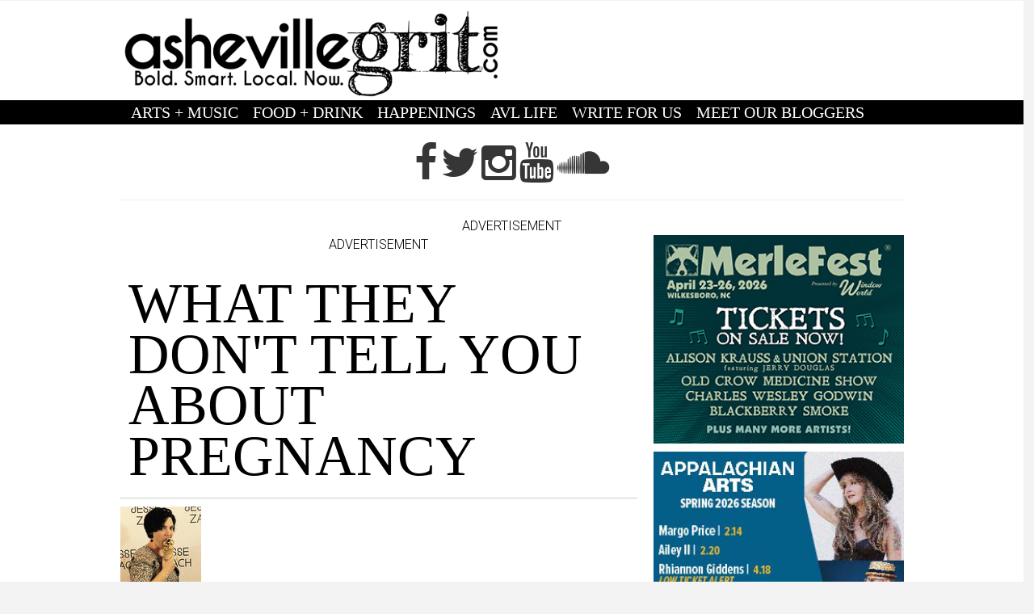

--- FILE ---
content_type: text/html; charset=utf-8
request_url: http://ashevillegrit.com/what-they-dont-tell-you-about-pregnancy
body_size: 13059
content:
<!DOCTYPE html>
<html lang="en" dir="ltr"
  xmlns:og="http://ogp.me/ns#">

<head profile="http://www.w3.org/1999/xhtml/vocab">

  <meta http-equiv="Content-Type" content="text/html; charset=utf-8" />
<meta name="HandheldFriendly" content="true" />
<meta name="viewport" content="width=device-width, initial-scale=1" />
<link rel="shortcut icon" href="http://ashevillegrit.com/sites/default/files/favicon.ico" type="image/vnd.microsoft.icon" />
<meta name="MobileOptimized" content="width" />
<meta name="description" content="Asheville, NC - Here&#039;s one thing I never expected: amazingly vivid dreams." />
<meta name="author" content="http://ashevillegrit.com" />
<meta name="keywords" content="asheville, pregnancy, adult life, dreams, mom life, nightmares, 35 and pregnant, Asheville moms" />
<link rel="canonical" href="http://ashevillegrit.com/what-they-dont-tell-you-about-pregnancy" />
<link rel="shortlink" href="http://ashevillegrit.com/node/7771" />
<meta property="og:site_name" content="ASHEVILLE GRIT" />
<meta property="og:type" content="article" />
<meta property="og:url" content="http://ashevillegrit.com/what-they-dont-tell-you-about-pregnancy" />
<meta property="og:title" content="What they don&#039;t tell you about pregnancy" />
<meta property="og:description" content="Here&#039;s one thing I never expected: amazingly vivid dreams." />
<meta property="og:updated_time" content="2018-06-28T12:29:03-04:00" />
<meta property="og:image" content="http://ashevillegrit.com/sites/default/files/IMG_2039%20%281%29_0.jpg" />
<meta property="article:published_time" content="2018-06-26T16:17:24-04:00" />
<meta property="article:modified_time" content="2018-06-28T12:29:03-04:00" />
  <title>What they don't tell you about pregnancy | ASHEVILLE GRIT</title>
  <link type="text/css" rel="stylesheet" href="http://ashevillegrit.com/sites/default/files/css/css_xE-rWrJf-fncB6ztZfd2huxqgxu4WO-qwma6Xer30m4.css" media="all" />
<link type="text/css" rel="stylesheet" href="http://ashevillegrit.com/sites/default/files/css/css_-oPAxtknKBuScmdObIYwe1iXf0l52azjhikVfsULSyQ.css" media="all" />
<link type="text/css" rel="stylesheet" href="http://ashevillegrit.com/sites/default/files/css/css_eNOrqYG4qBZ9uWMiNxIjVK866DyYgY0zX7-ftyaDpgc.css" media="all" />
<link type="text/css" rel="stylesheet" href="http://netdna.bootstrapcdn.com/font-awesome/4.1.0/css/font-awesome.css" media="all" />
<link type="text/css" rel="stylesheet" href="http://ashevillegrit.com/sites/default/files/css/css_KGZcOm3i1wmtbgZsjo-3V9FM4wZ-5UDcpJ7Vfzmt45E.css" media="all" />
<link type="text/css" rel="stylesheet" href="http://ashevillegrit.com/sites/default/files/css/css_tebAfmr75Wqr_WlJgoPAytg61rauU6QVSIbQCqwVPTs.css" media="all" />
<link type="text/css" rel="stylesheet" href="http://ashevillegrit.com/sites/default/files/css/css_SIYOB08_xn0SyZ5Qp6wVsYJ3vrCXAKO639LvINx0x_A.css" media="all" />
<link type="text/css" rel="stylesheet" href="http://fonts.googleapis.com/css?family=Roboto:300&amp;subset=latin" media="all" />
<link type="text/css" rel="stylesheet" href="http://ashevillegrit.com/sites/default/files/css/css_5jDRhLoZhBq02sOLfwUpvcYjLhHM5BiXlTMQ4BWtCLg.css" media="all" />

<!--[if (IE 9)&(!IEMobile)]>
<link type="text/css" rel="stylesheet" href="http://ashevillegrit.com/sites/all/themes/newsplus/ie9.css?rj9131" media="all" />
<![endif]-->
<link type="text/css" rel="stylesheet" href="http://ashevillegrit.com/sites/default/files/css/css_UOtMweqmnBUJ4ZihSceHIdMe8IAFTJJ0S69Ida4P8Pk.css" media="all" />

  <!-- HTML5 element support for IE6-8 -->
  <!--[if lt IE 9]>
    <script src="//html5shiv.googlecode.com/svn/trunk/html5.js"></script>
  <![endif]-->
  <script type="text/javascript" src="http://ashevillegrit.com/sites/default/files/js/js_Cg846mOlh0rkL0xHrV-JVJrPLTowhVtqp3AkySawc-U.js"></script>
<script type="text/javascript" src="http://ashevillegrit.com/sites/default/files/js/js_6RHsVgzcwDim1nxy2ML6n3TRK_Y29ajRj-Ceq2V-ZtA.js"></script>
<script type="text/javascript" src="http://ashevillegrit.com/sites/default/files/js/js_tBIfNpPvIbW1IgR7jdm6KIH3MyKccUrmOkF3TIK6J98.js"></script>
<script type="text/javascript">
<!--//--><![CDATA[//><!--
(function(i,s,o,g,r,a,m){i["GoogleAnalyticsObject"]=r;i[r]=i[r]||function(){(i[r].q=i[r].q||[]).push(arguments)},i[r].l=1*new Date();a=s.createElement(o),m=s.getElementsByTagName(o)[0];a.async=1;a.src=g;m.parentNode.insertBefore(a,m)})(window,document,"script","https://www.google-analytics.com/analytics.js","ga");ga("create", "UA-51275707-1", {"cookieDomain":"auto"});ga("set", "anonymizeIp", true);ga("send", "pageview");
//--><!]]>
</script>
<script type="text/javascript" src="http://ashevillegrit.com/sites/default/files/js/js_yBOZjMmt20YLXJ2_G0mwjHPtrgFFAM3ej9br4iM5H0U.js"></script>
<script type="text/javascript">
<!--//--><![CDATA[//><!--
window.a2a_config=window.a2a_config||{};window.da2a={done:false,html_done:false,script_ready:false,script_load:function(){var a=document.createElement('script'),s=document.getElementsByTagName('script')[0];a.type='text/javascript';a.async=true;a.src='https://static.addtoany.com/menu/page.js';s.parentNode.insertBefore(a,s);da2a.script_load=function(){};},script_onready:function(){da2a.script_ready=true;if(da2a.html_done)da2a.init();},init:function(){for(var i=0,el,target,targets=da2a.targets,length=targets.length;i<length;i++){el=document.getElementById('da2a_'+(i+1));target=targets[i];a2a_config.linkname=target.title;a2a_config.linkurl=target.url;if(el){a2a.init('page',{target:el});el.id='';}da2a.done=true;}da2a.targets=[];}};(function ($){Drupal.behaviors.addToAny = {attach: function (context, settings) {if (context !== document && window.da2a) {if(da2a.script_ready)a2a.init_all();da2a.script_load();}}}})(jQuery);a2a_config.callbacks=a2a_config.callbacks||[];a2a_config.callbacks.push({ready:da2a.script_onready});a2a_config.overlays=a2a_config.overlays||[];a2a_config.templates=a2a_config.templates||{};
//--><!]]>
</script>
<script type="text/javascript" src="//use.edgefonts.net/league-gothic:n4.js"></script>
<script type="text/javascript" src="http://ashevillegrit.com/sites/default/files/js/js_xza51gRKd-DDm8ZutFDynCREGOzyWI6IOk-MIpwpULI.js"></script>
<script type="text/javascript">
<!--//--><![CDATA[//><!--
jQuery(document).ready(function($) { 

			var	preHeaderHeight = $("#pre-header").outerHeight(),
			headerTopHeight = $("#header-top").outerHeight(),
			headerHeight = $("#header").outerHeight();
			
			$(window).load(function() {
				if(($(window).width() > 767)) {
					$("body").addClass("fixed-header-enabled");
				} else {
					$("body").removeClass("fixed-header-enabled");
				}
			});

			$(window).resize(function() {
				if(($(window).width() > 767)) {
					$("body").addClass("fixed-header-enabled");
				} else {
					$("body").removeClass("fixed-header-enabled");
				}
			});

			$(window).scroll(function() {
			if(($(this).scrollTop() > preHeaderHeight+headerTopHeight+headerHeight) && ($(window).width() > 767)) {
				$("body").addClass("onscroll");

				if ($("#page-intro").length > 0) { 
 					$("#page-intro").css("marginTop", (headerHeight)+"px");
				} else {
					$("#page").css("marginTop", (headerHeight)+"px");
				}

			} else {
				$("body").removeClass("onscroll");
				$("#page,#page-intro").css("marginTop", (0)+"px");
			}
			});
		
		});
//--><!]]>
</script>
<script type="text/javascript">
<!--//--><![CDATA[//><!--
jQuery(document).ready(function($) { 
		if ($(".view-titles .flexslider").length>0) {
			$(window).load(function() {
		        $(".view-titles .flexslider, .view-titles .view-content, .view-titles .more-link").fadeIn("slow");
				$(".view-titles .flexslider").flexslider({
				animation: "fade",             // Select your animation type, "fade" or "slide"
				slideshowSpeed: "5000",   // Set the speed of the slideshow cycling, in milliseconds
		        prevText: "",           
		        nextText: "",           
				pauseOnAction: false,
		        useCSS: false,
		        controlNav: false,
				directionNav: false
				});
				
			});
		}
	});
//--><!]]>
</script>
<script type="text/javascript">
<!--//--><![CDATA[//><!--
jQuery(document).ready(function($) { 
		if (jQuery("#affix").length>0) {
			$(window).load(function() {

				var affixBottom = $("#footer").outerHeight(true) + $("#subfooter").outerHeight(true),
				affixTop = $("#affix").offset().top;

				if (jQuery(".view-mt-internal-banner").length>0) {
					var pageWidth = $("#page>.container").outerWidth();
					if (pageWidth == 1170) {
						affixTop = $("#affix").offset().top+610;
					} else {
						affixTop = $("#affix").offset().top+506;
					}
				}

				if (jQuery(".fixed-header-enabled").length>0 || jQuery(".logged-in").length>0) {
					$("#affix").affix({
				        offset: {
				          top: affixTop-65,
				          bottom: affixBottom+50
				        }
				    });
				} else {
					$("#affix").affix({
				        offset: {
				          top: affixTop-35,
				          bottom: affixBottom+50
				        }
				    });
				}

			});
		}
	});
//--><!]]>
</script>
<script type="text/javascript">
<!--//--><![CDATA[//><!--

	if (jQuery(".print-button").length>0) {
		function PrintElem() {
		
			var divToPrint = document.getElementById("printArea");
	    	var mywindow = window.open("","_blank","");
		               
	    	mywindow.document.write(divToPrint.innerHTML);
	    
			mywindow.document.close();
			mywindow.focus();
			mywindow.print();
			mywindow.close();
		}
	}
//--><!]]>
</script>
<script type="text/javascript">
<!--//--><![CDATA[//><!--
jQuery(document).ready(function($) {
	if ($("#incfont").length>0 || $("#decfont").length>0 ) {

		(function () {
	    	
	    	$.fn.fontResize = function(options){
	    	
				var self = this;
				var increaseCount = 0;

				options.increaseBtn.on("click", function (e) {
		      	e.preventDefault();
					if(increaseCount < 3) {
					increaseCount++;
					} else {
					return false;
					}
					self.each(function(index, element){
					curSize= parseInt($(element).css("font-size")) * 1.1;
					if(increaseCount < 4) { $(element).css("font-size", curSize); }
					});
					console.log(increaseCount);
					return false;
				});

				options.decreaseBtn.on("click", function (e) {
		      	e.preventDefault();
					if(increaseCount > -2) {
					increaseCount--;
					} else {
					return false;
					}
					self.each(function(index, element){  
					curSize= parseInt($(element).css("font-size")) / 1.1;
					if(increaseCount > -3) { $(element).css("font-size", curSize); }
					});
					console.log(increaseCount);
					return false;
		    	});

			}

		})();

		$(window).load(function() {
			$(".node-content p, .node-content h1, .node-content h2, .node-content h3, .node-content h4, .node-content h5," +
				".node-content h6, .node-content a, .node-content ul, .node-content ol, .node-content input, .comment .submitted," +
				".node-content .node-info").fontResize({
				increaseBtn: $("#incfont"),
				decreaseBtn: $("#decfont")
			});
		});
	}
	});
//--><!]]>
</script>
<script type="text/javascript">
<!--//--><![CDATA[//><!--
jQuery(document).ready(function($) {

        $(window).load(function () {
       		if ($(".post-progress").length>0){
	            var s = $(window).scrollTop(),
	            c = $(window).height(),
	            d = $(".node-content").outerHeight(),
	            e = $("#comments").outerHeight(true),
	            f = $(".node-footer").outerHeight(true),
	            g = $(".node-content").offset().top;

				if (jQuery(".view-mt-internal-banner").length>0) {
					var pageWidth = $("#page>.container").outerWidth();
					if (pageWidth == 1170) {
						g = g+610;
					} else {
						g = g+506;
					}
				}

	            var scrollPercent = (s / (d+g-c-e-f)) * 100;
                scrollPercent = Math.round(scrollPercent);

	            if (c >= (d+g-e-f)) { scrollPercent = 100; } else if (scrollPercent < 0) { scrollPercent = 0; } else if (scrollPercent > 100) { scrollPercent = 100; }

	            $(".post-progressbar").css("width", scrollPercent + "%");
	            $(".post-progress-value").html(scrollPercent + "%");
	        }
        });

        $(window).scroll(function () {
            if ($(".post-progress").length>0){
	            var s = $(window).scrollTop(),
	            c = $(window).height(),
	            d = $(".node-content").outerHeight(true),
	            e = $("#comments").outerHeight(true),
	            f = $(".node-footer").outerHeight(true),
	            g = $(".node-content").offset().top;

                var scrollPercent = (s / (d+g-c-e-f)) * 100;
                scrollPercent = Math.round(scrollPercent);
                
                if (c >= (d+g-e-f)) { scrollPercent = 100; }  else if (scrollPercent < 0) { scrollPercent = 0; } else if (scrollPercent > 100) { scrollPercent = 100; }
                
                $(".post-progressbar").css("width", scrollPercent + "%");
                $(".post-progress-value").html(scrollPercent + "%");
            }
        });	

	});
//--><!]]>
</script>
<script type="text/javascript">
<!--//--><![CDATA[//><!--
jQuery(document).ready(function($) {
		if ($(".view-feed").length > 0) {
		    if(!(window.location.href.indexOf("page") > 0)) {
    			$(".view-feed .views-row-1").addClass("latest-object");
    		} else {
    			$(".view-feed .view-header").addClass("hide");
    		}
    	}
	});
//--><!]]>
</script>
<script type="text/javascript" src="http://ashevillegrit.com/sites/default/files/js/js_Y5KxsM7WgrbjbeAxQDkat_bDkLZZRd6znfIcbhCE2w8.js"></script>
<script type="text/javascript" src="http://ashevillegrit.com/sites/default/files/js/js_ESHogofG-eGbzI1bosO6Y2-Ko5SOSJ6yMl5yyIZuaDI.js"></script>
<script type="text/javascript">
<!--//--><![CDATA[//><!--
jQuery.extend(Drupal.settings, {"basePath":"\/","pathPrefix":"","ajaxPageState":{"theme":"newsplus","theme_token":"XowgHihAeAri8q0KcAgnNkLS_8YCsTTVrRZNPRkOs2k","jquery_version":"1.9","js":{"0":1,"sites\/all\/modules\/jquery_update\/replace\/jquery\/1.9\/jquery.js":1,"misc\/jquery-extend-3.4.0.js":1,"misc\/jquery-html-prefilter-3.5.0-backport.js":1,"misc\/jquery.once.js":1,"misc\/drupal.js":1,"sites\/all\/modules\/jquery_update\/replace\/ui\/external\/jquery.cookie.js":1,"sites\/all\/modules\/jquery_update\/replace\/misc\/jquery.form.js":1,"misc\/ajax.js":1,"sites\/all\/modules\/jquery_update\/js\/jquery_update.js":1,"sites\/all\/modules\/jquery_ajax_load\/jquery_ajax_load.js":1,"sites\/all\/modules\/twitter_bootstrap_modal\/twitter_bootstrap_modal.js":1,"sites\/all\/modules\/views_load_more\/views_load_more.js":1,"sites\/all\/modules\/views\/js\/base.js":1,"misc\/progress.js":1,"sites\/all\/modules\/views\/js\/ajax_view.js":1,"sites\/all\/modules\/google_analytics\/googleanalytics.js":1,"1":1,"sites\/all\/modules\/field_group\/field_group.js":1,"sites\/all\/modules\/extlink\/js\/extlink.js":1,"2":1,"\/\/use.edgefonts.net\/league-gothic:n4.js":1,"sites\/all\/themes\/newsplus\/bootstrap\/js\/bootstrap.min.js":1,"3":1,"4":1,"5":1,"6":1,"7":1,"8":1,"9":1,"sites\/all\/libraries\/superfish\/jquery.hoverIntent.minified.js":1,"sites\/all\/libraries\/superfish\/sftouchscreen.js":1,"sites\/all\/libraries\/superfish\/supposition.js":1,"sites\/all\/libraries\/superfish\/superfish.js":1,"sites\/all\/libraries\/superfish\/supersubs.js":1,"sites\/all\/modules\/superfish\/superfish.js":1,"sites\/all\/themes\/newsplus\/js\/flexslider\/jquery.flexslider.js":1},"css":{"modules\/system\/system.base.css":1,"modules\/system\/system.menus.css":1,"modules\/system\/system.messages.css":1,"modules\/system\/system.theme.css":1,"sites\/all\/modules\/calendar\/css\/calendar_multiday.css":1,"sites\/all\/modules\/date\/date_api\/date.css":1,"sites\/all\/modules\/date\/date_popup\/themes\/datepicker.1.7.css":1,"sites\/all\/modules\/date\/date_repeat_field\/date_repeat_field.css":1,"modules\/field\/theme\/field.css":1,"modules\/node\/node.css":1,"modules\/poll\/poll.css":1,"modules\/search\/search.css":1,"modules\/user\/user.css":1,"sites\/all\/modules\/youtube\/css\/youtube.css":1,"sites\/all\/modules\/extlink\/css\/extlink.css":1,"sites\/all\/modules\/views\/css\/views.css":1,"sites\/all\/modules\/ckeditor\/css\/ckeditor.css":1,"sites\/all\/modules\/ctools\/css\/ctools.css":1,"sites\/all\/modules\/panels\/css\/panels.css":1,"sites\/all\/modules\/tagclouds\/tagclouds.css":1,"sites\/all\/modules\/ds\/layouts\/ds_2col_stacked_fluid\/ds_2col_stacked_fluid.css":1,"sites\/all\/modules\/addtoany\/addtoany.css":1,"http:\/\/netdna.bootstrapcdn.com\/font-awesome\/4.1.0\/css\/font-awesome.css":1,"sites\/all\/libraries\/superfish\/css\/superfish.css":1,"sites\/all\/themes\/newsplus\/bootstrap\/css\/bootstrap.css":1,"sites\/all\/themes\/newsplus\/js\/flexslider\/flexslider.css":1,"sites\/all\/themes\/newsplus\/style.css":1,"sites\/all\/themes\/newsplus\/breakpoints.css":1,"sites\/default\/files\/fontyourface\/font.css":1,"http:\/\/fonts.googleapis.com\/css?family=Roboto:300\u0026subset=latin":1,"sites\/all\/themes\/newsplus\/style-gray.css":1,"sites\/all\/themes\/newsplus\/fonts\/http\/roboto-font.css":1,"sites\/all\/themes\/newsplus\/fonts\/http\/montserrat-font.css":1,"sites\/all\/themes\/newsplus\/fonts\/http\/sourcecodepro-font.css":1,"sites\/all\/themes\/newsplus\/fonts\/http\/ptsans-font.css":1,"sites\/all\/themes\/newsplus\/ie9.css":1,"sites\/all\/themes\/newsplus\/local.css":1}},"jquery_ajax_load":{"trigger":".jquery_ajax_load","target":"#jquery_ajax_load_target","toggle":true,"animation":true,"base_path":"\/","module_path":"sites\/all\/modules\/jquery_ajax_load","site_name":"ASHEVILLE GRIT  ","TBtrigger":".twitter_bootstrap_modal","TBmodaltrigger":".bs_modal","TBmodule":"sites\/all\/modules\/twitter_bootstrap_modal","TBpath":"\/","TBname":"ASHEVILLE GRIT  "},"views":{"ajax_path":"\/views\/ajax","ajaxViews":{"views_dom_id:01fa43588f5d03e16591e0dc58edf3fe":{"view_name":"userprofilebadge","view_display_id":"block","view_args":"7771","view_path":"node\/7771","view_base_path":null,"view_dom_id":"01fa43588f5d03e16591e0dc58edf3fe","pager_element":0}}},"urlIsAjaxTrusted":{"\/views\/ajax":true},"googleanalytics":{"trackOutbound":1,"trackMailto":1,"trackDownload":1,"trackDownloadExtensions":"7z|aac|arc|arj|asf|asx|avi|bin|csv|doc(x|m)?|dot(x|m)?|exe|flv|gif|gz|gzip|hqx|jar|jpe?g|js|mp(2|3|4|e?g)|mov(ie)?|msi|msp|pdf|phps|png|ppt(x|m)?|pot(x|m)?|pps(x|m)?|ppam|sld(x|m)?|thmx|qtm?|ra(m|r)?|sea|sit|tar|tgz|torrent|txt|wav|wma|wmv|wpd|xls(x|m|b)?|xlt(x|m)|xlam|xml|z|zip"},"superfish":{"1":{"id":"1","sf":{"animation":{"opacity":"show","height":"show"},"speed":"\u0027fast\u0027","autoArrows":false,"dropShadows":false,"disableHI":false},"plugins":{"touchscreen":{"mode":"window_width","breakpoint":1100},"supposition":true,"bgiframe":false,"supersubs":{"minWidth":"14","maxWidth":"27","extraWidth":1}}}},"field_group":{"fieldset":"full"},"extlink":{"extTarget":"_blank","extClass":0,"extLabel":"(link is external)","extImgClass":0,"extIconPlacement":"append","extSubdomains":1,"extExclude":"","extInclude":"","extCssExclude":"","extCssExplicit":"","extAlert":0,"extAlertText":"This link will take you to an external web site.","mailtoClass":0,"mailtoLabel":"(link sends e-mail)","extUseFontAwesome":false}});
//--><!]]>
</script>
  
</head>


    <!-- Fixed navbar -->
    <nav class="navbar navbar-default navbar-fixed-top hidden-lg">
      <div class="container">
        <div class="navbar-header">
          <button type="button" class="navbar-toggle collapsed" data-toggle="collapse" data-target="#navbar" aria-expanded="false" aria-controls="navbar">
            <span class="sr-only">Toggle navigation</span>
            <span class="icon-bar"></span>
            <span class="icon-bar"></span>
            <span class="icon-bar"></span>
          </button>

<div class="mobile-header-image">
<img src="http://ashevillegrit.com/sites/default/files/OFFICIALLOGO4.png" width="400" height="110">
</div>

<!--/*
  *
  * HEADER AD FOR MOBILE
  * - Generated with Revive Adserver v3.2.4
  *
  */-->

<center>
<ins data-revive-zoneid="6" data-revive-id="f96c38f733bf5a01d4f3a7f896616aa9"></ins>
<script async src="//gulfstreamcommunications.com/adserve/www/delivery/asyncjs.php"></script>
</center>


<!--/*  *  * END HEADER AD FOR MOBILE  */-->

       
        <div id="navbar" class="navbar-collapse collapse">
          <ul class="nav navbar-nav">
            <li class="active"><a href="http://ashevillegrit.com">HOME</a></li>
  <li><a href="http://ashevillegrit.com/arts-music" title="">ARTS + MUSIC</a></li>
  <li><a href="http://ashevillegrit.com/food-drink" title="">FOOD + DRINK</a></li>
  <li><a href="http://ashevillegrit.com/happenings" title="">HAPPENINGS</a></li>
  <li><a href="http://ashevillegrit.com/avl-life-0" title="">AVL LIFE</a></li>
  <li><a href="http://ashevillegrit.com/contribute">WRITE FOR US</a></li>
  <li><a href="http://ashevillegrit.com/asheville_bloggers" title="">MEET OUR BLOGGERS</a></li>
              </ul>
            </li>
          </ul>
     
        </div><!--/.nav-collapse -->
      </div>
    </nav>













<body class="html not-front not-logged-in one-sidebar sidebar-second page-node page-node- page-node-7771 node-type-mt-post sff-32 slff-32 hff-5 pff-5 wide-sidebar" >
  <div id="skip-link">
    <a href="#main-content" class="element-invisible element-focusable">Skip to main content</a>
  </div>
  
    





<!-- #pre-header -->
<div id="pre-header" class="clearfix">
    <div class="container">

        <!-- #pre-header-inside -->
        <div id="pre-header-inside" class="clearfix">
            <div class="row">
                
                                <div class="col-md-12">
                    <!-- #pre-header-left -->
                    <div id="pre-header-left" class="clearfix">
                        <div class="pre-header-area">
                                                    </div>
                    </div>
                    <!-- EOF:#pre-header-left -->
                </div>
                            
            
                            
            </div>
        </div>
        <!-- EOF: #pre-header-inside -->

    </div>
</div>
<!-- EOF: #pre-header -->

<!-- #header-top -->
<header id="header-top" role="banner" class="clearfix">
    <div class="container">

        <!-- #header-top-inside -->
        <div id="header-top-inside" class="clearfix">
            <div class="row">
            
                <div class="col-md-6">
                    <!-- #header-top-left -->
                    <div id="header-top-left" class="clearfix">
                        <div class="header-top-area">

                            <div id="logo-and-site-name-wrapper" class="clearfix">
                                                                
                                                                
                                                            </div>
                            
                                                          <div class="region region-header-top-left">
    <div id="block-block-26" class="block block-block hidden-xs hidden-sm  clearfix">

    
  <div class="content">
    <center>
<a href="http://ashevillegrit.com"><img src="http://ashevillegrit.com/sites/default/files/gritlogo2021.png" alt="Home"></a>
</center>  </div>
</div>
  </div>
                            
                        </div>
                    </div>
                    <!-- EOF:#header-top-left -->
                </div>
            
            
                                <div class="col-md-6">
                    <!-- #header-top-right -->
                    <div id="header-top-right" class="clearfix">
                        <div class="header-top-area">                    
                              <div class="region region-header-top-right">
    <div id="block-block-27" class="block block-block clearfix">

    
  <div class="content">
    <ins data-revive-zoneid="6" data-revive-id="f96c38f733bf5a01d4f3a7f896616aa9"></ins>
<script async src="//gulfstreamcommunications.com/adserve/www/delivery/asyncjs.php"></script>  </div>
</div>
  </div>
                        </div>
                    </div>
                    <!-- EOF:#header-top-right -->
                </div>
                            
            </div>
        </div>
        <!-- EOF: #header-top-inside -->

    </div>
</header>
<!-- EOF: #header-top -->

<!-- #header -->
<header id="header">
    
    
    <div class="container">
        
        <!-- #header-inside -->
        <div id="header-inside" class="clearfix">
            <div class="row">
                <div class="header-area">

                    <div class="col-md-12">
                        <!-- #header-inside-left -->
                        <div id="header-inside-left" class="clearfix">
                            <!-- #main-navigation -->
                            <div id="main-navigation" class="clearfix">
                                <nav role="navigation"> 
                                                                          <div class="region region-navigation">
    <div id="block-superfish-1" class="block block-superfish visible-lg clearfix">

    
  <div class="content">
    <ul id="superfish-1" class="menu sf-menu sf-main-menu sf-horizontal sf-style-none sf-total-items-6 sf-parent-items-0 sf-single-items-6"><li id="menu-787-1" class="first odd sf-item-1 sf-depth-1 sf-no-children"><a href="/arts-music" title="" class="sf-depth-1">ARTS + MUSIC</a></li><li id="menu-786-1" class="middle even sf-item-2 sf-depth-1 sf-no-children"><a href="/food-drink" title="" class="sf-depth-1">FOOD + DRINK</a></li><li id="menu-788-1" class="middle odd sf-item-3 sf-depth-1 sf-no-children"><a href="/happenings" title="" class="sf-depth-1">HAPPENINGS</a></li><li id="menu-1328-1" class="middle even sf-item-4 sf-depth-1 sf-no-children"><a href="/avl-life-0" title="" class="sf-depth-1">AVL LIFE</a></li><li id="menu-1227-1" class="middle odd sf-item-5 sf-depth-1 sf-no-children"><a href="/contribute" class="sf-depth-1">WRITE FOR US</a></li><li id="menu-1380-1" class="last even sf-item-6 sf-depth-1 sf-no-children"><a href="/asheville_bloggers" title="" class="sf-depth-1">MEET OUR BLOGGERS</a></li></ul>  </div>
</div>
  </div>
                                                                    </nav>
                            </div>
                            <!-- EOF: #main-navigation -->
                        </div>
                        <!-- EOF:#header-inside-left -->
                    </div>

                                        
                </div>
            </div>
        </div>
        <!-- EOF: #header-inside -->

    </div>
</header>
<!-- EOF: #header -->


<!-- #page -->
<div id="page" class="clearfix">

    <div class="container">
        
        <!-- #page-inside -->
        <div id="page-inside">

            <!-- #messages-console -->
                        <!-- EOF: #messages-console -->

                        <!-- #top-content -->
            <div id="top-content">

                <!-- #top-content-inside -->
                <div id="top-content-inside" class="clearfix">
                    <div class="row">
                        <div class="col-md-12">
                          <div class="region region-top-content">
    <div id="block-block-53" class="block block-block clearfix">

    
  <div class="content">
    <center>
<br>
<a href="https://www.facebook.com/avlgrit/"> <i class="fa fa-facebook" aria-hidden="true"></i> </a>
<a href="https://twitter.com/ashevillegrit?lang=en"> <i class="fa fa-twitter" aria-hidden="true"></i> </a> 
<a href="https://www.instagram.com/ashevillegrit/"> <i class="fa fa-instagram" aria-hidden="true"></i> </a> 
<a href="https://www.youtube.com/user/ashvegas/videos"> <i class="fa fa-youtube" aria-hidden="true"></i> </a>
<a href="https://soundcloud.com/user-286902257"> <i class="fa fa-soundcloud" aria-hidden="true"></i> </a>    
</center>
<HR>  </div>
</div>
<div id="block-block-12" class="block block-block hidden-xs clearfix">

    
  <div class="content">
    <div class="ad-banner">


<center>

ADVERTISEMENT

<!--/*
  *
  * GULFSTREAM Asynchronous JS Tag
  * - Generated with Revive Adserver v3.2.4
  *
  */-->

<ins data-revive-zoneid="4" data-revive-id="f96c38f733bf5a01d4f3a7f896616aa9"></ins>
<script async src="//gulfstreamcommunications.com/adserve/www/delivery/asyncjs.php"></script>

</div>
  </div>
</div>
  </div>
                        </div>
                    </div>
                </div>
                <!-- EOF:#top-content-inside -->

            </div>
            <!-- EOF: #top-content -->
            
            <!-- #main-content -->
            <div id="main-content">

                <div class="row">

                    
                    <section class="col-md-8">

                        
                        
                        
                        
                        <!-- #main -->
                        <div id="main" class="clearfix">

                                                        <h1 class="title" id="page-title">What they don&#039;t tell you about pregnancy</h1>                            
                            <!-- #tabs -->
                                                            <div class="tabs">
                                                                </div>
                                                        <!-- EOF: #tabs -->

                            
                            <!-- #action links -->
                                                        <!-- EOF: #action links -->

                             
                              <div class="region region-content">
    <div id="block-system-main" class="block block-system clearfix">

    
  <div class="content">
    <div  class="ds-2col-stacked-fluid node node-mt-post view-mode-full group-one-column clearfix">

  
  <div class="group-header">
    <div class="field field-name-small-leader-inject field-type-ds field-label-hidden"><div class="field-items"><div class="field-item even"><div id="block-block-10" class="block block-block clearfix">

    
  <div class="content">
    <div class="ad-banner">


<center>

ADVERTISEMENT

<!--/*
  *
  * GULFSTREAM Asynchronous JS Tag
  * - Generated with Revive Adserver v3.2.4
  *
  */-->

<ins data-revive-zoneid="5" data-revive-id="f96c38f733bf5a01d4f3a7f896616aa9"></ins>
<script async src="//gulfstreamcommunications.com/adserve/www/delivery/asyncjs.php"></script>



</center>









</div>


  </div>
</div>
</div></div></div><div class="field field-name-title field-type-ds field-label-hidden"><div class="field-items"><div class="field-item even"><h1>What they don&#039;t tell you about pregnancy</h1></div></div></div>  </div>

      <div class="group-left">
      <div class="field field-name-userviewtop field-type-ds field-label-hidden"><div class="field-items"><div class="field-item even"><div id="block-views-userprofilebadge-block" class="block block-views clearfix">

    
  <div class="content">
    <div class="view view-userprofilebadge view-id-userprofilebadge view-display-id-block view-dom-id-01fa43588f5d03e16591e0dc58edf3fe">
        
  
  
      <div class="view-content">
      
<div id="views-bootstrap-media-1" class="views-bootstrap-media-plugin-style">
  <ul class="media-list">
          <li class="media">
                  <div class="media-left">
            <a href="/users/mindy-wilson"><img src="http://ashevillegrit.com/sites/default/files/styles/100x100/public/profile_photos/Minday%20profile.jpg?itok=olQJW70K" width="100" height="100" alt="" /></a>          </div>
        
        <div class="media-body">
                      <h4 class="media-heading">
              <a href="/users/mindy-wilson" title="View user profile." class="username">Mindy Wilson</a>            </h4>
          
          Mindy is a lover of travel, deals, ice cream and long walks on mountain tops. She is an esthetician by trade, and can be found at Sensibilities day spa providing skin care and waxing faces, (and...        </div>
      </li>
      </ul>
</div>
    </div>
  
  
  
  
  
  
</div>  </div>
</div>
</div></div></div><div class="field field-name-field-mt-teaser-image field-type-image field-label-hidden"><div class="field-items"><div class="field-item even"><img src="http://ashevillegrit.com/sites/default/files/IMG_2039%20%281%29_0.jpg" width="888" height="1280" alt="" /></div></div></div><div class="field field-name-body field-type-text-with-summary field-label-hidden"><div class="field-items"><div class="field-item even">Morning sickness, mood swings, cravings and fatigue - the good ole symptoms of a healthy pregnancy. 
For most of my first trimester (that's the first 13 weeks), my body was plagued with bloat, nausea and the unwavering feeling of not wanting to do anything, which included eating. Now, for some this would be a normal occurance, but for me to lose my appetite, turning away such things as chocolate and ice cream, I thought the beginning of pregnancy was the end of me. I'm currently in my 21st week of pregancy and most if not all of the previously mentioned woes of carrying a small human have ceased, thank God. I have my energy back, I feel more like me, and I am ready for this thing to get here so I can physically hold it instead of carrying it in my uterus all day. I never thought feeling like me again would feel so good. 
The negatives of pregnancy don't outweigh the positives: the excitement of bringing a new life into the world, making doctors appointments, telling friends and family the news, picking names, looking at baby clothes with purposeful intent. It's like being kid and awaiting Christmas when it's nine months away and you just can't wait! I found some things to be a shock or surprising in pregnancy, but most I had heard of from close friends with kids of their own.
But the thing that shocked me most: dreaming. That's right - dreaming as a pregnant lady will take you on a ride everynight you decide to lay your sweet, tired head down on the pillow. Why would you dream more while you are pregnant? Jena Pincott says it best in her book: <em><strong>Do Chocolate Lovers have Sweeter Babies? The Surprising Science of Pregnancy</strong></em>:
<em>Expect to have more vivid dreams, thanks to hormones and fractured sleep cycles. Also prepare yourself for more nightmaress and consider them a good thing. The eveolutionary purpose of dreaming may be to help us resolve internal conflict and process new information, which is why we dream more when our lives are changing. Pregnant dreamers have a shorter labor than nondreamers-nearly an hour less on average. Amonth the dreamers, those whohad vivid nightmares had significantly faster deliveries than those who had good dreams only. Women who had nightmares during pregnancy also had a significatly decreased change of getting postpartum depression.</em>
Are these dreams, nightmares? Sexy? Wild? Drama-filled? Well yes, I guess for me I've experienced all these type dreams whether it be during the night time or taking a 30-minute nap in the afternoon. I have dreamed about classes at my middle school, and the toy car project I made in 7th grade. I've dreamed about my neighbors (eating ky jelly), people from high school I haven't thought of in years, all making an appearance in my crazy brain so vividly that I wake up questioning whether or not it really happened. Two nights ago, I dreamed I had sex with Rob Thomas in the shower of my college apartment, all while his new song played. I wish I could remember the lyrics and melody when I woke. I think he and I could make a number one hit. 
I remember the first dream I had as a pregnant lady. It was before I even knew I was pregnant. I have a belief that most dreams have meaning, especially if you can remember specifics, so I looked up a dream I had about fish on the dreammoods.com/dreamdictionary site. The site stated dreaming about fish swimming may symbolize conception. I had also been craving pickles like a mofo. I immediately texted my best friend to tell her that in fact I may be pregnant because of the dream I had about fish.
"The last time you dreamed about fish yours all died," she said. Not believing I could be preganant, she blew off my comment as another obsession I would have until I got my period. I also didn't believe I was pregnant, but knowing that it drove her crazy, I decided to torment her with every small sterotypical pregnancy thing I experienced. Jokes on her ;)
I dreamed my grandmother came back from the dead in a wedding dress. She was sitting on the steps of the home I used to visit her every weekend looking young, glowing and care free, happy to be alive again. I don't think I had ever seen her look so blissful. Maybe she's looking down on me from heaven, knowing I am carrying her great grandchild, holding me in a special light and serving as this child's gaurdian angel. The other option is that she was slyly looking down on me, judging me for not being married. I guess I'll never know.
Some dreams are comforting, some anxiety ridden and scary. One night I dreamed I rescued three long-haired black-and-white kittens. While carrying two of them to the litter box, I saw a man in boxers, looking much like Donnie Wahlberg in "The Sixth Sense" out of the corner of my eye. Scared, but wanting to get those kittens to the litter box, I fought my fear and pushed him to see if he was real. Apparently he was not because I woke up giving a hard shove to my pillow while giving out an ancestral yell at the top of my lungs. Could this dream be depiciting my motherly instinct to protect my young and go after the intruder? Just for more meaning I'm going to say yes. 
Car dreams have always haunted me since I was a child and they didn't cease to make their appearance during this pregnancy. Whether I am driving the car or in the passenger seat it's usually not a pleasant ride. I've read driving a car and being with little control can depict the way you feel in your waking life, unruly and out of control. Being in the passenger seat, with another driver driving can sometimes indicate you feeling others are steering your life in their own direction. I can't deny that being pregnant can give you all those feelings and more. The feeling of being out of control, and questioning everyone's intentions is another lovely puzzle peice that fits into what makes up pregnancy. 
So, if you don't do anything else during your preganancy start a dream diary. Write everything you can think of that you've dreamed the night before. Don't eave out any details. This will be awesome to look back on after the baby is born and maybe someday show your kid when they get older.
Now have I done this? No, so do as I say, not as I do! That's what I'm gonna tell my kid, too :)
 </div></div></div><div class="field field-name-field-tags field-type-taxonomy-term-reference field-label-hidden"><div class="field-items"><div class="field-item even"><a href="/asheville">asheville</a></div><div class="field-item odd"><a href="/pregnancy">pregnancy</a></div><div class="field-item even"><a href="/adult-life">adult life</a></div><div class="field-item odd"><a href="/dreams">dreams</a></div><div class="field-item even"><a href="/mom-life">mom life</a></div><div class="field-item odd"><a href="/nightmares">nightmares</a></div><div class="field-item even"><a href="/35-and-pregnant">35 and pregnant</a></div><div class="field-item odd"><a href="/asheville-moms">Asheville moms</a></div></div></div><div class="field field-name-tagscloud field-type-ds field-label-hidden"><div class="field-items"><div class="field-item even"><div id="block-tagclouds-1" class="block block-tagclouds clearfix">

    
  <div class="content">
    <span class='tagclouds-term'><a href="/lauryn-higgins" class="tagclouds level1" title="">Lauryn Higgins</a></span>
<span class='tagclouds-term'><a href="/orange-peel" class="tagclouds level1" title="">Orange Peel</a></span>
<span class='tagclouds-term'><a href="/avleat" class="tagclouds level1" title="">avleat</a></span>
<span class='tagclouds-term'><a href="/west-asheville" class="tagclouds level1" title="">West Asheville</a></span>
<span class='tagclouds-term'><a href="/salvage-station" class="tagclouds level1" title="">Salvage Station</a></span>
<span class='tagclouds-term'><a href="/new-mountain-asheville" class="tagclouds level1" title="">New Mountain Asheville</a></span>
<span class='tagclouds-term'><a href="/asheville-music-hall" class="tagclouds level1" title="">asheville music hall</a></span>
<span class='tagclouds-term'><a href="/grail-moviehouse" class="tagclouds level1" title="">Grail Moviehouse</a></span>
<span class='tagclouds-term'><a href="/mothlight" class="tagclouds level2" title="">Mothlight</a></span>
<span class='tagclouds-term'><a href="/asheville-music" class="tagclouds level3" title="">asheville music</a></span>
<span class='tagclouds-term'><a href="/avlmusic" class="tagclouds level3" title="">AVLMusic</a></span>
<span class='tagclouds-term'><a href="/asheville" class="tagclouds level6" title="">asheville</a></span>
<div class="more-link"><a href="/tagclouds/chunk/1" title="more tags">More</a></div>  </div>
</div>
</div></div></div>    </div>
  
  
  <div class="group-footer">
    <div class="field field-name-blog-css field-type-ds field-label-hidden"><div class="field-items"><div class="field-item even"><style>
legend {
    BACKGROUND: RED;
    TEXT-ALIGN: CENTER;
}

#block-inject-1 {
    width: 300px;
    /* text-align: center; */
    display: block;
    margin-left: auto;
    margin-right: auto;
}


.btn-primary {
    background: rgb(76,76,76);
    background: -moz-radial-gradient(center, ellipse cover, rgba(76,76,76,1) 0%, rgba(89,89,89,1) 12%, rgba(102,102,102,1) 25%, rgba(71,71,71,1) 39%, rgba(44,44,44,1) 50%, rgba(0,0,0,1) 51%, rgba(17,17,17,1) 60%, rgba(43,43,43,1) 76%, rgba(28,28,28,1) 91%, rgba(19,19,19,1) 100%);
    background: -webkit-radial-gradient(center, ellipse cover, rgba(76,76,76,1) 0%,rgba(89,89,89,1) 12%,rgba(102,102,102,1) 25%,rgba(71,71,71,1) 39%,rgba(44,44,44,1) 50%,rgba(0,0,0,1) 51%,rgba(17,17,17,1) 60%,rgba(43,43,43,1) 76%,rgba(28,28,28,1) 91%,rgba(19,19,19,1) 100%);
    background: radial-gradient(ellipse at center, rgba(76,76,76,1) 0%,rgba(89,89,89,1) 12%,rgba(102,102,102,1) 25%,rgba(71,71,71,1) 39%,rgba(44,44,44,1) 50%,rgba(0,0,0,1) 51%,rgba(17,17,17,1) 60%,rgba(43,43,43,1) 76%,rgba(28,28,28,1) 91%,rgba(19,19,19,1) 100%);
    filter: progid:DXImageTransform.Microsoft.gradient( startColorstr='#4c4c4c', endColorstr='#131313',GradientType=1 );
}





</style></div></div></div>  </div>

</div>

  </div>
</div>
  </div>
                                                        
                        </div>
                        <!-- EOF:#main -->

                    </section>

                                        <aside class="col-md-4">
                        <!--#sidebar-->
                        <section id="sidebar-second" class="sidebar clearfix">
                          <div class="region region-sidebar-second">
    <div id="block-block-38" class="block block-block clearfix">

    
  <div class="content">
    <center>

<!--/*
  *
  * GULFSTREAM Asynchronous JS Tag
  * - Generated with Revive Adserver v3.2.4
  *
  */-->

<ins data-revive-zoneid="39" data-revive-id="f96c38f733bf5a01d4f3a7f896616aa9"></ins>
<script async src="//gulfstreamcommunications.com/adserve/www/delivery/asyncjs.php"></script>

</center>  </div>
</div>
<div id="block-block-22" class="block block-block clearfix">

    
  <div class="content">
    <center>

<!--/*
  *
  * GULFSTREAM Asynchronous JS Tag
  * - Generated with Revive Adserver v3.2.4
  *
  */-->

<ins data-revive-zoneid="7" data-revive-id="f96c38f733bf5a01d4f3a7f896616aa9"></ins>
<script async src="//gulfstreamcommunications.com/adserve/www/delivery/asyncjs.php"></script>

</center>  </div>
</div>
<div id="block-block-20" class="block block-block clearfix">

    
  <div class="content">
    <center>
<ins data-revive-zoneid="1" data-revive-id="f96c38f733bf5a01d4f3a7f896616aa9"></ins>
<script async src="//gulfstreamcommunications.com/adserve/www/delivery/asyncjs.php"></script>
</center>

  </div>
</div>
<div id="block-block-23" class="block block-block clearfix">

    
  <div class="content">
    <center>
<!--/*
  *
  * GULFSTREAM Asynchronous JS Tag
  * - Generated with Revive Adserver v3.2.4
  *
  */-->

<ins data-revive-zoneid="2" data-revive-id="f96c38f733bf5a01d4f3a7f896616aa9"></ins>
<script async src="//gulfstreamcommunications.com/adserve/www/delivery/asyncjs.php"></script>

</center>  </div>
</div>
<div id="block-block-45" class="block block-block clearfix">

    
  <div class="content">
    <center>

<!--/*
  *
  * GULFSTREAM Asynchronous JS Tag
  * - Generated with Revive Adserver v3.2.4
  *
  */-->

<ins data-revive-zoneid="3" data-revive-id="f96c38f733bf5a01d4f3a7f896616aa9"></ins>
<script async src="//gulfstreamcommunications.com/adserve/www/delivery/asyncjs.php"></script>

</center>  </div>
</div>
<div id="block-block-47" class="block block-block clearfix">

    
  <div class="content">
    <center>

<!--/*
  *
  * GULFSTREAM Asynchronous JS Tag
  * - Generated with Revive Adserver v3.2.4
  *
  */-->

<ins data-revive-zoneid="40" data-revive-id="f96c38f733bf5a01d4f3a7f896616aa9"></ins>
<script async src="//gulfstreamcommunications.com/adserve/www/delivery/asyncjs.php"></script>

</center>  </div>
</div>
<div id="block-block-48" class="block block-block clearfix">

    
  <div class="content">
    <center>
<!--/*
  *
  * GULFSTREAM Asynchronous JS Tag
  * - Generated with Revive Adserver v3.2.4
  *
  */-->

<ins data-revive-zoneid="41" data-revive-id="f96c38f733bf5a01d4f3a7f896616aa9"></ins>
<script async src="//gulfstreamcommunications.com/adserve/www/delivery/asyncjs.php"></script>
</center>  </div>
</div>
<div id="block-block-49" class="block block-block clearfix">

    
  <div class="content">
    <center>

<!--/*
  *
  * GULFSTREAM Asynchronous JS Tag
  * - Generated with Revive Adserver v3.2.4
  *
  */-->

<ins data-revive-zoneid="42" data-revive-id="f96c38f733bf5a01d4f3a7f896616aa9"></ins>
<script async src="//gulfstreamcommunications.com/adserve/www/delivery/asyncjs.php"></script>

</center>  </div>
</div>
<div id="block-block-24" class="block block-block clearfix">

    
  <div class="content">
    <style>

#block-block-24 ins {
    float: left;
    padding: 10px;
}

</style>


<!--/*  SMALL SQUARE 1
  *
  * GULFSTREAM Asynchronous JS Tag
  * - Generated with Revive Adserver v3.2.4
  *
  */-->

<ins data-revive-zoneid="8" data-revive-id="f96c38f733bf5a01d4f3a7f896616aa9"></ins>
<script async src="//gulfstreamcommunications.com/adserve/www/delivery/asyncjs.php"></script>


<!--/*  SMALL SQUARE 2
  *
  * GULFSTREAM Asynchronous JS Tag
  * - Generated with Revive Adserver v3.2.4
  *
  */-->

<ins data-revive-zoneid="9" data-revive-id="f96c38f733bf5a01d4f3a7f896616aa9"></ins>
<script async src="//gulfstreamcommunications.com/adserve/www/delivery/asyncjs.php"></script>



<!--/* SMALL SQUARE 3
  *
  * GULFSTREAM Asynchronous JS Tag
  * - Generated with Revive Adserver v3.2.4
  *
  */-->

<ins data-revive-zoneid="10" data-revive-id="f96c38f733bf5a01d4f3a7f896616aa9"></ins>
<script async src="//gulfstreamcommunications.com/adserve/www/delivery/asyncjs.php"></script>



<!--/* SMALL SQUARE 4
  *
  * GULFSTREAM Asynchronous JS Tag
  * - Generated with Revive Adserver v3.2.4
  *
  */-->

<ins data-revive-zoneid="11" data-revive-id="f96c38f733bf5a01d4f3a7f896616aa9"></ins>
<script async src="//gulfstreamcommunications.com/adserve/www/delivery/asyncjs.php"></script>





  </div>
</div>
<div id="block-block-50" class="block block-block clearfix">

    
  <div class="content">
    <center>

<!--/*
  *
  * GULFSTREAM Asynchronous JS Tag
  * - Generated with Revive Adserver v3.2.4
  *
  */-->

<ins data-revive-zoneid="43" data-revive-id="f96c38f733bf5a01d4f3a7f896616aa9"></ins>
<script async src="//gulfstreamcommunications.com/adserve/www/delivery/asyncjs.php"></script>

</center>  </div>
</div>
<div id="block-block-31" class="block block-block hidden-sm hidden-xs clearfix">

    <h2 class="title">TWITTER</h2>
  
  <div class="content">
    <a class="twitter-timeline" href="https://twitter.com/AshevilleGrit" data-widget-id="601102343032184832">Tweets by @AshevilleGrit</a>
<script>!function(d,s,id){var js,fjs=d.getElementsByTagName(s)[0],p=/^http:/.test(d.location)?'http':'https';if(!d.getElementById(id)){js=d.createElement(s);js.id=id;js.src=p+"://platform.twitter.com/widgets.js";fjs.parentNode.insertBefore(js,fjs);}}(document,"script","twitter-wjs");</script>
  </div>
</div>
  </div>
                        </section>
                        <!--EOF:#sidebar-->
                    </aside>
                                        
                </div>

            </div>
            <!-- EOF:#main-content -->

        </div>
        <!-- EOF: #page-inside -->

    </div>

</div>
<!-- EOF: #page -->


  <script type="text/javascript">
<!--//--><![CDATA[//><!--
da2a.targets=[
{title:"What they don\u0027t tell you about pregnancy",url:"http:\/\/ashevillegrit.com\/what-they-dont-tell-you-about-pregnancy"}];
da2a.html_done=true;if(da2a.script_ready&&!da2a.done)da2a.init();da2a.script_load();
//--><!]]>
</script>
</body>
</html>
